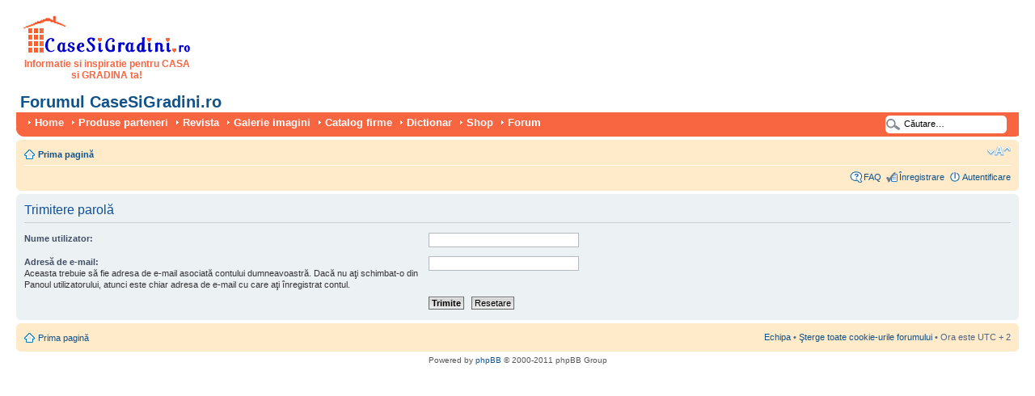

--- FILE ---
content_type: text/html; charset=UTF-8
request_url: https://www.casesigradini.ro/forum/ucp.php?mode=sendpassword&sid=1203458ae2b19d8e66af97e029974e6b
body_size: 3467
content:
<!DOCTYPE html PUBLIC "-//W3C//DTD XHTML 1.0 Strict//EN" "http://www.w3.org/TR/xhtml1/DTD/xhtml1-strict.dtd">
<html xmlns="http://www.w3.org/1999/xhtml" dir="ltr" lang="ro" xml:lang="ro">
<head>

<meta http-equiv="content-type" content="text/html; charset=UTF-8" />
<meta http-equiv="content-style-type" content="text/css" />
<meta http-equiv="content-language" content="ro" />
<meta http-equiv="imagetoolbar" content="no" />
<meta name="resource-type" content="document" />
<meta name="robots" content="index,follow" />
<meta name="distribution" content="global" />
<meta name="copyright" content="2000, 2002, 2005, 2007 phpBB Group" />
<meta name="keywords" content="Trimitere parolă" />
<meta name="description" content="Trimitere parolă" />
<meta http-equiv="X-UA-Compatible" content="IE=EmulateIE7" />

<title>Trimitere parolă &bull; Forumul CaseSiGradini.ro</title>



<!--
	phpBB style name: prosilver
	Based on style:   prosilver (this is the default phpBB3 style)
	Original author:  Tom Beddard ( http://www.subBlue.com/ )
	Modified by:

	NOTE: This page was generated by phpBB, the free open-source bulletin board package.
	      The phpBB Group is not responsible for the content of this page and forum. For more information
	      about phpBB please visit http://www.phpbb.com
-->

<script type="text/javascript">
// <![CDATA[
	var jump_page = 'Introduceţi numărul paginii la care doriţi să vă duceţi.:';
	var on_page = '';
	var per_page = '';
	var base_url = '';
	var style_cookie = 'phpBBstyle';
	var style_cookie_settings = '; path=/; domain=.casesigradini.ro';
	var onload_functions = new Array();
	var onunload_functions = new Array();

function externalLinks() {
  if (!document.getElementsByTagName) return;
    var anchors = document.getElementsByTagName("a");
      for (var i=0; i<anchors.length; i++) {
        var anchor = anchors[i];
        if (anchor.getAttribute("href") &&
          anchor.getAttribute("rel") == "external")
          anchor.target = "_blank";
    }
  }
  window.onload = externalLinks;


	/**
	* Find a member
	*/
	function find_username(url)
	{
		popup(url, 760, 570, '_usersearch');
		return false;
	}

	/**
	* New function for handling multiple calls to window.onload and window.unload by pentapenguin
	*/
	window.onload = function()
	{
		for (var i = 0; i < onload_functions.length; i++)
		{
			eval(onload_functions[i]);
		}
	}

	window.onunload = function()
	{
		for (var i = 0; i < onunload_functions.length; i++)
		{
			eval(onunload_functions[i]);
		}
	}

// ]]>
</script>
<script type="text/javascript" src="./styles/prosilver/template/styleswitcher.js"></script>
<script type="text/javascript" src="./styles/prosilver/template/forum_fn.js"></script>

<link href="./styles/prosilver/theme/print.css" rel="stylesheet" type="text/css" media="print" title="printonly" />
<link href="./style.php?id=1&amp;lang=en&amp;sid=21008b2ebeb8b666701efbed8a3cd87d" rel="stylesheet" type="text/css" media="screen, projection" />

<link href="./styles/prosilver/theme/normal.css" rel="stylesheet" type="text/css" title="A" />
<link href="./styles/prosilver/theme/medium.css" rel="alternate stylesheet" type="text/css" title="A+" />
<link href="./styles/prosilver/theme/large.css" rel="alternate stylesheet" type="text/css" title="A++" />



<style type="text/css">
.menu_button a {
	color: #FFFFFF;
}
.menu_button a:hover {
  color: #FFFFFF;
	background: url('./styles/prosilver/theme/images/menu/casegr/menu_bg_hover.gif') repeat-x;
	text-decoration: none;
}
</style>
<meta name="viewport" content="width=device-width, initial-scale=1">
</head>

<body id="phpbb" class="section-ucp ltr">

<div id="wrap">
	<a id="top" name="top" accesskey="t"></a>

<div id="page-header">
<div class="headerbar">
<div class="inner"><span class="corners-top"><span></span></span>
<div id="site-description">


  <div id="google_728x90"> 
	<script async src="//pagead2.googlesyndication.com/pagead/js/adsbygoogle.js"></script>
	<!-- Forum responsive -->
	<ins class="adsbygoogle ggl_responsive"
	     style="display:block"
	     data-ad-client="ca-pub-8199113760368194"
	     data-ad-slot="6119376332"
	     data-ad-format="auto"></ins>
	<script>
	(adsbygoogle = window.adsbygoogle || []).push({});
	</script>
  </div> 
<a href="https://www.casesigradini.ro/" title="Prima pagină" id="logo"><img src="./styles/prosilver/imageset/logo9_3.gif" width="210" height="50" alt="" title="" /></a><br />
<div id="motto">Informatie si inspiratie pentru CASA si GRADINA ta!</div>


<h1><a href="./index.php?sid=21008b2ebeb8b666701efbed8a3cd87d" title="Forumul CaseSiGradini.ro">Forumul CaseSiGradini.ro</a></h1>
								<p class="skiplink"><a href="#start_here">Treci peste conţinut</a></p>
			</div>

		
      <span class="corners-bottom" style="height:0px;"><span></span></span></div>
    </div>
    <div id="menu" style="clear:both;margin-top: -3px;;background: url('./styles/prosilver/theme/images/menu/casegr/menu_bg.gif') repeat-x;">
    	<div class="inner">
    	<span class="menu_corner-left" style="background: url('./styles/prosilver/theme/images/menu/casegr/menu_corner.gif') no-repeat;"></span>
    	<span class="menu_corner-right" style="background: url('./styles/prosilver/theme/images/menu/casegr/menu_corner_right.gif') no-repeat;"></span>
    
    	<div id="top-search" style="float: right;background: transparent url('./styles/prosilver/theme/images/menu/casegr/menu_search.gif') no-repeat scroll 0 0;">
    		<form action="./search.php?sid=21008b2ebeb8b666701efbed8a3cd87d" method="post" id="search">
    		<fieldset>
    			<input name="keywords" id="keywords" type="text" maxlength="128" title="Căutare după cuvinte cheie" class="menu_search" value="Căutare…" onclick="if(this.value=='Căutare…')this.value='';" onblur="if(this.value=='')this.value='Căutare…';" />
    			
    		</fieldset>
    		</form>
    	</div>
    
    	<ul>
    	
    		<li class="menu_button" style="float:left;"><a href="https://www.casesigradini.ro/" title="Home" rel="external" style="font-weight:bold;text-transform:none;">Home</a></li>
    	
    		<li class="menu_button" style="float:left;"><a href="https://www.casesigradini.ro/oferte.html" title="Produse parteneri" rel="external" style="font-weight:bold;text-transform:none;">Produse parteneri</a></li>
    	
    		<li class="menu_button" style="float:left;"><a href="https://www.casesigradini.ro/revista.html" title="Revista" rel="external" style="font-weight:bold;text-transform:none;">Revista</a></li>
    	
    		<li class="menu_button" style="float:left;"><a href="https://www.casesigradini.ro/imagini.html" title="Galerie imagini" rel="external" style="font-weight:bold;text-transform:none;">Galerie imagini</a></li>
    	
    		<li class="menu_button" style="float:left;"><a href="https://www.casesigradini.ro/firme.html" title="Catalog firme" rel="external" style="font-weight:bold;text-transform:none;">Catalog firme</a></li>
    	
    		<li class="menu_button" style="float:left;"><a href="https://www.casesigradini.ro/dictionar-constructii.html" title="Dictionar" rel="external" style="font-weight:bold;text-transform:none;">Dictionar</a></li>
    	
    		<li class="menu_button" style="float:left;"><a href="https://shop.casesigradini.ro/" title="Shop" rel="external" style="font-weight:bold;text-transform:none;">Shop</a></li>
    	
    		<li class="menu_button" style="float:left;"><a href="https://www.casesigradini.ro/forum/" title="Forum" rel="external" style="font-weight:bold;text-transform:none;">Forum</a></li>
    	
    	</ul>
    
			<span class="corners-bottom"><span></span></span></div>
		</div>

		<div class="navbar">
			<div class="inner"><span class="corners-top"><span></span></span>

			<ul class="linklist navlinks">
				<li class="icon-home"><a href="./index.php?sid=21008b2ebeb8b666701efbed8a3cd87d" accesskey="h">Prima pagină</a> </li>

				<li class="rightside"><a href="#" onclick="fontsizeup(); return false;" onkeypress="return fontsizeup(event);" class="fontsize" title="Schimbă dimensiunea fontului">Schimbă dimensiunea fontului</a></li>

				
			</ul>

			

			<ul class="linklist rightside">
				<li class="icon-faq"><a href="./faq.php?sid=21008b2ebeb8b666701efbed8a3cd87d" title="Întrebări puse frecvent">FAQ</a></li>
				<li class="icon-register"><a href="https://www.casesigradini.ro/inreg_user_phpbb.php">Înregistrare</a></li>
					<li class="icon-logout"><a href="./ucp.php?mode=login&amp;sid=21008b2ebeb8b666701efbed8a3cd87d" title="Autentificare" accesskey="x">Autentificare</a></li>
				
			</ul>

			<span class="corners-bottom"><span></span></span></div>
		</div>

	</div>

	<a name="start_here"></a>
	<div id="page-body">
		

<form action="./ucp.php?mode=sendpassword&amp;sid=21008b2ebeb8b666701efbed8a3cd87d" method="post" id="remind">

<div class="panel">
	<div class="inner"><span class="corners-top"><span></span></span>

	<div class="content">
		<h2>Trimitere parolă</h2>

		<fieldset>
		<dl>
			<dt><label for="username">Nume utilizator:</label></dt>
			<dd><input class="inputbox narrow" type="text" name="username" id="username" size="25" /></dd>
		</dl>
		<dl>
			<dt><label for="email">Adresă de e-mail:</label><br /><span>Aceasta trebuie să fie adresa de e-mail asociată contului dumneavoastră. Dacă nu aţi schimbat-o din Panoul utilizatorului, atunci este chiar adresa de e-mail cu care aţi înregistrat contul.</span></dt>
			<dd><input class="inputbox narrow" type="text" name="email" id="email" size="25" maxlength="100" /></dd>
		</dl>
		<dl>
			<dt>&nbsp;</dt>
			<dd><input type="submit" name="submit" id="submit" class="button1" value="Trimite" tabindex="2" />&nbsp; <input type="reset" value="Resetare" name="reset" class="button2" /></dd>
		</dl>
		
		</fieldset>
	</div>

	<span class="corners-bottom"><span></span></span></div>
</div>
</form>

</div>

<div id="page-footer">

	<div class="navbar">
		<div class="inner"><span class="corners-top"><span></span></span>

		<ul class="linklist">
			<li class="icon-home"><a href="./index.php?sid=21008b2ebeb8b666701efbed8a3cd87d" accesskey="h">Prima pagină</a></li>
				
			<li class="rightside"><a href="./memberlist.php?mode=leaders&amp;sid=21008b2ebeb8b666701efbed8a3cd87d">Echipa</a> &bull; <a href="./ucp.php?mode=delete_cookies&amp;sid=21008b2ebeb8b666701efbed8a3cd87d">Şterge toate cookie-urile forumului</a> &bull; Ora este UTC + 2 </li>
		</ul>

		<span class="corners-bottom"><span></span></span></div>
	</div>

<!--
	We request you retain the full copyright notice below including the link to www.phpbb.com.
	This not only gives respect to the large amount of time given freely by the developers
	but also helps build interest, traffic and use of phpBB3. If you (honestly) cannot retain
	the full copyright we ask you at least leave in place the "Powered by phpBB" line, with
	"phpBB" linked to www.phpbb.com. If you refuse to include even this then support on our
	forums may be affected.

	The phpBB Group : 2006
//-->

	<div class="copyright">Powered by <a href="http://www.phpbb.com/">phpBB</a> &copy; 2000-2011 phpBB Group
	
	</div>
</div>

</div>

<div>
	<a id="bottom" name="bottom" accesskey="z"></a>
	
</div>

<script defer src="https://static.cloudflareinsights.com/beacon.min.js/vcd15cbe7772f49c399c6a5babf22c1241717689176015" integrity="sha512-ZpsOmlRQV6y907TI0dKBHq9Md29nnaEIPlkf84rnaERnq6zvWvPUqr2ft8M1aS28oN72PdrCzSjY4U6VaAw1EQ==" data-cf-beacon='{"version":"2024.11.0","token":"c234401dc2a74933896e0d0d1dd68b31","r":1,"server_timing":{"name":{"cfCacheStatus":true,"cfEdge":true,"cfExtPri":true,"cfL4":true,"cfOrigin":true,"cfSpeedBrain":true},"location_startswith":null}}' crossorigin="anonymous"></script>
</body>
</html>

--- FILE ---
content_type: text/html; charset=utf-8
request_url: https://www.google.com/recaptcha/api2/aframe
body_size: 270
content:
<!DOCTYPE HTML><html><head><meta http-equiv="content-type" content="text/html; charset=UTF-8"></head><body><script nonce="yqiXOMLqNDGZFuR5SzsXkw">/** Anti-fraud and anti-abuse applications only. See google.com/recaptcha */ try{var clients={'sodar':'https://pagead2.googlesyndication.com/pagead/sodar?'};window.addEventListener("message",function(a){try{if(a.source===window.parent){var b=JSON.parse(a.data);var c=clients[b['id']];if(c){var d=document.createElement('img');d.src=c+b['params']+'&rc='+(localStorage.getItem("rc::a")?sessionStorage.getItem("rc::b"):"");window.document.body.appendChild(d);sessionStorage.setItem("rc::e",parseInt(sessionStorage.getItem("rc::e")||0)+1);localStorage.setItem("rc::h",'1769455520213');}}}catch(b){}});window.parent.postMessage("_grecaptcha_ready", "*");}catch(b){}</script></body></html>